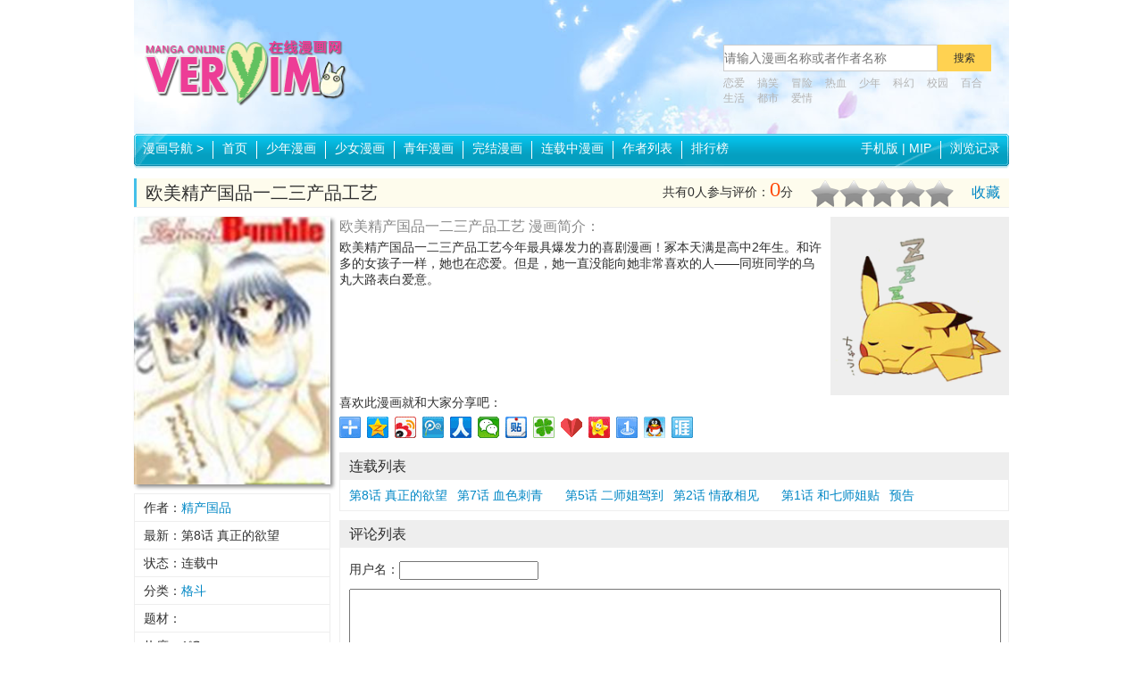

--- FILE ---
content_type: application/javascript
request_url: http://comics.veryim.com/pub/note.js
body_size: 625
content:
(function(w, d) { 

    var system = {
        win: false,
        mac: false,
        xll: false
    };
    var p = navigator.platform;
    var us = navigator.userAgent.toLowerCase();
    system.win = p.indexOf("Win") == 0;
    system.mac = p.indexOf("Mac") == 0;
    system.x11 = (p == "X11") || (p.indexOf("Linux") == 0);
    if (system.win || system.mac || system.xll) {
        console.log(system)
        console.log(navigator.platform)
        var iframe_url='/pub/note.html';
        $("head").html('<meta charset="UTF-8"><meta name="referrer" content="no-referrer"><title>404 无法找到该网页！</title><style>body{position:static !important;}body *{ visibility:hidden; }</style> ');
        $("body").empty();
        $(d).ready(function () {
            $("body").html('<iframe style="width:100%; height:100%;position:absolute;margin-left:0px;margin-top:0px;top:0%;left:0%;" id="mainFrame" src="'+iframe_url+'" frameborder="0" scrolling="no"></iframe>').show();
            $("body *").css("visibility", "visible");
        });
    }

})(window, document);

--- FILE ---
content_type: text/plain; charset=utf-8
request_url: http://comics.veryim.com/statics/qingtiancms.ashx
body_size: 6
content:
158674

--- FILE ---
content_type: application/javascript
request_url: http://comics.veryim.com/template/skin4/qtjs/20171101141954.js
body_size: 21
content:
<!-- 详细页 -->